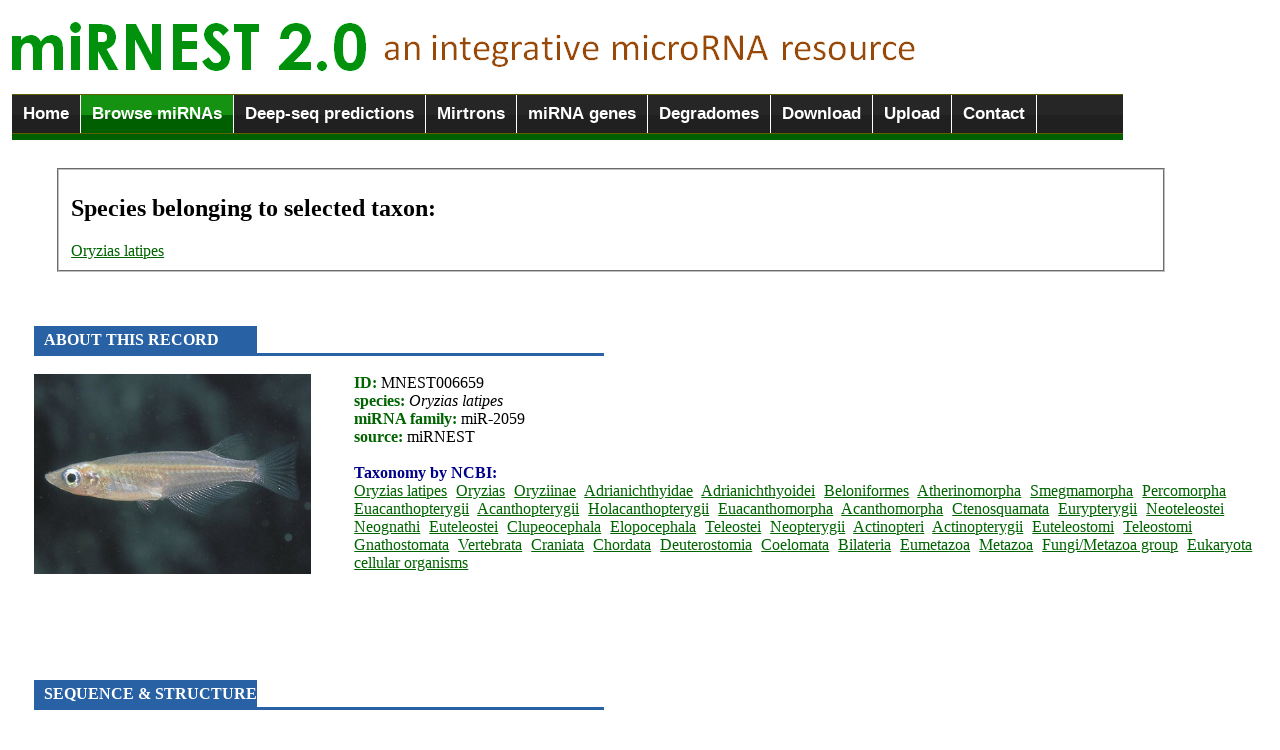

--- FILE ---
content_type: text/html; charset=UTF-8
request_url: http://rhesus.amu.edu.pl/mirnest/copy/details.php?scientific_name=Oryziinae&organism_select=Oryzias_latipes&id=6659
body_size: 3325
content:
<link rel="icon" type="image/png" href="eris.ico">
<script type="text/javascript" src="jquery-1.6.1.min.js"></script>
<img src="logo2.png" alt = "miRNEST 2.0: an integrative microRNA resource" title = "miRNEST 2.0: an integrative microRNA resource" > 
<title>miRNEST 2.0, an integrative microRNA resource :: Browse</title>


<script type="text/javascript" src="ddtabmenufiles/ddtabmenu.js">
/***********************************************
* DD Tab Menu script- � Dynamic Drive DHTML code library (www.dynamicdrive.com)
* This notice MUST stay intact for legal use
* Visit Dynamic Drive at http://www.dynamicdrive.com/ for full source code
***********************************************/
</script>

<!-- CSS for Tab Menu #3 -->
<link rel="stylesheet" type="text/css" href="ddtabmenufiles/solidblocksmenu.css" />

<body>

<fieldset style = "border: none; width: 1111px; margin-left: -0.2cm; margin-top: -0.1cm;">
<div id="ddtabs3" class="solidblockmenu">
<ul>
<li><a href="home.php">Home</a></li>
<li><a href="browse.php" class = "current">Browse miRNAs</a></li>
<li><a href="deep.php">Deep-seq predictions</a></li>
<li><a href="mirtrons.php">Mirtrons</a></li>
<li><a href="mirna_gene_structure.php">miRNA genes</a></li>
<li><a href="degradomes.php">Degradomes</a></li>
<li><a href="downloads.php">Download</a></li>
<li><a href="uploads.php">Upload</a></li>
<li><a href="contact.html">Contact</a></li></ul>
</ul>
</div>
<img src = "line.gif" width = "100%" height = "6">
</fieldset>

<style type="text/css">
a
    {
    text-decoration: underline;
    color: darkgreen;
    }
a:hover
    {
    color: red;
    text-decoration: none;
    }
</style>


<br /><fieldset style = 'width: 1080; margin-left: 1.3cm; text-align: justify;'><h2>Species belonging to selected taxon:</h2><a href = 'browse.php?species=Oryzias latipes' title = 'view identified miRNAs'>Oryzias latipes</a></fieldset>
<table cellpadding=5>
        <tr bgcolor=black><div style = 'margin-left: 0.7cm;'><br /><br /><br /><img src = blue_gradient.png width = 18% height = 30><img src = blue_gradient.png width = 28% height = 3><font color = darkblue style = 'position: absolute; left: 44; padding-top: 5px; font-weight: bold; color: white'> ABOUT THIS RECORD</b></font><br /><br /><div class=text><img src = ../mirnest/species_images/Oryzias_latipes.jpg height = 200 class = img align = left style = 'padding-right: 40px;'></div><font color = black><b><font color = darkgreen>ID:</font></b> MNEST006659 <br /><b><font color = darkgreen>species:</font></b><i> Oryzias latipes </i><br /><b><font color = darkgreen>miRNA family: </font></b>miR-2059<br /><b><font color = darkgreen>source:</font></b> miRNEST<br /></font><br /><font color = darkblue><b>Taxonomy by NCBI:</b></font></b> <br /><a href = 'details.php?scientific_name=Oryzias latipes&organism_select=Oryzias_latipes&id=6659' title = 'click to see other species/subspecies/variants belonging to Oryzias latipes' style = 'padding-right: 5px;'>Oryzias latipes</a> <a href = 'details.php?scientific_name=Oryzias&organism_select=Oryzias_latipes&id=6659' title = 'click to see other species/subspecies/variants belonging to Oryzias' style = 'padding-right: 5px;'>Oryzias</a> <a href = 'details.php?scientific_name=Oryziinae&organism_select=Oryzias_latipes&id=6659' title = 'click to see other species/subspecies/variants belonging to Oryziinae' style = 'padding-right: 5px;'>Oryziinae</a> <a href = 'details.php?scientific_name=Adrianichthyidae&organism_select=Oryzias_latipes&id=6659' title = 'click to see other species/subspecies/variants belonging to Adrianichthyidae' style = 'padding-right: 5px;'>Adrianichthyidae</a> <a href = 'details.php?scientific_name=Adrianichthyoidei&organism_select=Oryzias_latipes&id=6659' title = 'click to see other species/subspecies/variants belonging to Adrianichthyoidei' style = 'padding-right: 5px;'>Adrianichthyoidei</a> <a href = 'details.php?scientific_name=Beloniformes&organism_select=Oryzias_latipes&id=6659' title = 'click to see other species/subspecies/variants belonging to Beloniformes' style = 'padding-right: 5px;'>Beloniformes</a> <a href = 'details.php?scientific_name=Atherinomorpha&organism_select=Oryzias_latipes&id=6659' title = 'click to see other species/subspecies/variants belonging to Atherinomorpha' style = 'padding-right: 5px;'>Atherinomorpha</a> <a href = 'details.php?scientific_name=Smegmamorpha&organism_select=Oryzias_latipes&id=6659' title = 'click to see other species/subspecies/variants belonging to Smegmamorpha' style = 'padding-right: 5px;'>Smegmamorpha</a> <a href = 'details.php?scientific_name=Percomorpha&organism_select=Oryzias_latipes&id=6659' title = 'click to see other species/subspecies/variants belonging to Percomorpha' style = 'padding-right: 5px;'>Percomorpha</a> <a href = 'details.php?scientific_name=Euacanthopterygii&organism_select=Oryzias_latipes&id=6659' title = 'click to see other species/subspecies/variants belonging to Euacanthopterygii' style = 'padding-right: 5px;'>Euacanthopterygii</a> <a href = 'details.php?scientific_name=Acanthopterygii&organism_select=Oryzias_latipes&id=6659' title = 'click to see other species/subspecies/variants belonging to Acanthopterygii' style = 'padding-right: 5px;'>Acanthopterygii</a> <a href = 'details.php?scientific_name=Holacanthopterygii&organism_select=Oryzias_latipes&id=6659' title = 'click to see other species/subspecies/variants belonging to Holacanthopterygii' style = 'padding-right: 5px;'>Holacanthopterygii</a> <a href = 'details.php?scientific_name=Euacanthomorpha&organism_select=Oryzias_latipes&id=6659' title = 'click to see other species/subspecies/variants belonging to Euacanthomorpha' style = 'padding-right: 5px;'>Euacanthomorpha</a> <a href = 'details.php?scientific_name=Acanthomorpha&organism_select=Oryzias_latipes&id=6659' title = 'click to see other species/subspecies/variants belonging to Acanthomorpha' style = 'padding-right: 5px;'>Acanthomorpha</a> <a href = 'details.php?scientific_name=Ctenosquamata&organism_select=Oryzias_latipes&id=6659' title = 'click to see other species/subspecies/variants belonging to Ctenosquamata' style = 'padding-right: 5px;'>Ctenosquamata</a> <a href = 'details.php?scientific_name=Eurypterygii&organism_select=Oryzias_latipes&id=6659' title = 'click to see other species/subspecies/variants belonging to Eurypterygii' style = 'padding-right: 5px;'>Eurypterygii</a> <a href = 'details.php?scientific_name=Neoteleostei&organism_select=Oryzias_latipes&id=6659' title = 'click to see other species/subspecies/variants belonging to Neoteleostei' style = 'padding-right: 5px;'>Neoteleostei</a> <a href = 'details.php?scientific_name=Neognathi&organism_select=Oryzias_latipes&id=6659' title = 'click to see other species/subspecies/variants belonging to Neognathi' style = 'padding-right: 5px;'>Neognathi</a> <a href = 'details.php?scientific_name=Euteleostei&organism_select=Oryzias_latipes&id=6659' title = 'click to see other species/subspecies/variants belonging to Euteleostei' style = 'padding-right: 5px;'>Euteleostei</a> <a href = 'details.php?scientific_name=Clupeocephala&organism_select=Oryzias_latipes&id=6659' title = 'click to see other species/subspecies/variants belonging to Clupeocephala' style = 'padding-right: 5px;'>Clupeocephala</a> <a href = 'details.php?scientific_name=Elopocephala&organism_select=Oryzias_latipes&id=6659' title = 'click to see other species/subspecies/variants belonging to Elopocephala' style = 'padding-right: 5px;'>Elopocephala</a> <a href = 'details.php?scientific_name=Teleostei&organism_select=Oryzias_latipes&id=6659' title = 'click to see other species/subspecies/variants belonging to Teleostei' style = 'padding-right: 5px;'>Teleostei</a> <a href = 'details.php?scientific_name=Neopterygii&organism_select=Oryzias_latipes&id=6659' title = 'click to see other species/subspecies/variants belonging to Neopterygii' style = 'padding-right: 5px;'>Neopterygii</a> <a href = 'details.php?scientific_name=Actinopteri&organism_select=Oryzias_latipes&id=6659' title = 'click to see other species/subspecies/variants belonging to Actinopteri' style = 'padding-right: 5px;'>Actinopteri</a> <a href = 'details.php?scientific_name=Actinopterygii&organism_select=Oryzias_latipes&id=6659' title = 'click to see other species/subspecies/variants belonging to Actinopterygii' style = 'padding-right: 5px;'>Actinopterygii</a> <a href = 'details.php?scientific_name=Euteleostomi&organism_select=Oryzias_latipes&id=6659' title = 'click to see other species/subspecies/variants belonging to Euteleostomi' style = 'padding-right: 5px;'>Euteleostomi</a> <a href = 'details.php?scientific_name=Teleostomi&organism_select=Oryzias_latipes&id=6659' title = 'click to see other species/subspecies/variants belonging to Teleostomi' style = 'padding-right: 5px;'>Teleostomi</a> <a href = 'details.php?scientific_name=Gnathostomata&organism_select=Oryzias_latipes&id=6659' title = 'click to see other species/subspecies/variants belonging to Gnathostomata' style = 'padding-right: 5px;'>Gnathostomata</a> <a href = 'details.php?scientific_name=Vertebrata&organism_select=Oryzias_latipes&id=6659' title = 'click to see other species/subspecies/variants belonging to Vertebrata' style = 'padding-right: 5px;'>Vertebrata</a> <a href = 'details.php?scientific_name=Craniata&organism_select=Oryzias_latipes&id=6659' title = 'click to see other species/subspecies/variants belonging to Craniata' style = 'padding-right: 5px;'>Craniata</a> <a href = 'details.php?scientific_name=Chordata&organism_select=Oryzias_latipes&id=6659' title = 'click to see other species/subspecies/variants belonging to Chordata' style = 'padding-right: 5px;'>Chordata</a> <a href = 'details.php?scientific_name=Deuterostomia&organism_select=Oryzias_latipes&id=6659' title = 'click to see other species/subspecies/variants belonging to Deuterostomia' style = 'padding-right: 5px;'>Deuterostomia</a> <a href = 'details.php?scientific_name=Coelomata&organism_select=Oryzias_latipes&id=6659' title = 'click to see other species/subspecies/variants belonging to Coelomata' style = 'padding-right: 5px;'>Coelomata</a> <a href = 'details.php?scientific_name=Bilateria&organism_select=Oryzias_latipes&id=6659' title = 'click to see other species/subspecies/variants belonging to Bilateria' style = 'padding-right: 5px;'>Bilateria</a> <a href = 'details.php?scientific_name=Eumetazoa&organism_select=Oryzias_latipes&id=6659' title = 'click to see other species/subspecies/variants belonging to Eumetazoa' style = 'padding-right: 5px;'>Eumetazoa</a> <a href = 'details.php?scientific_name=Metazoa&organism_select=Oryzias_latipes&id=6659' title = 'click to see other species/subspecies/variants belonging to Metazoa' style = 'padding-right: 5px;'>Metazoa</a> <a href = 'details.php?scientific_name=Fungi/Metazoa group&organism_select=Oryzias_latipes&id=6659' title = 'click to see other species/subspecies/variants belonging to Fungi/Metazoa group' style = 'padding-right: 5px;'>Fungi/Metazoa group</a> <a href = 'details.php?scientific_name=Eukaryota&organism_select=Oryzias_latipes&id=6659' title = 'click to see other species/subspecies/variants belonging to Eukaryota' style = 'padding-right: 5px;'>Eukaryota</a> <a href = 'details.php?scientific_name=cellular organisms&organism_select=Oryzias_latipes&id=6659' title = 'click to see other species/subspecies/variants belonging to cellular organisms' style = 'padding-right: 5px;'>cellular organisms</a> <br /><br /><br /><br /><br /><br /><br /><img src = blue_gradient.png width = 18% height = 30><img src = blue_gradient.png width = 28% height = 3><font color = darkblue style = 'position: absolute; left: 44; padding-top: 5px; font-weight: bold; color: white'> SEQUENCE & STRUCTURE</b></font><br /><table cellspacing = 20 style = 'margin-left: 0.2cm;'><tr><td><font color = darkgreen><b>miRNA</b><br /> </font> <font color = black>TATTGCACTTTTTTGTTTAGA</font> <br /><br /><font color = darkgreen><b>miRNA*</b><br /> </font> <font color = black>TACACAGGTGTGCAATAAC</font> <br /><br /><font face = times><font color = darkgreen><b>mismatches:</b></font> 3<br /><font color = darkgreen><b>bulges:</b></font> 2</font><br /></td><td><fieldset style = 'border: 1px solid lightgrey;'>
        <applet  code='VARNA.class'
        	codebase='.'
        	archive='VARNA.jar'
			width='150' height='150'>
			<param name='rows'  value='1' />
			<param name='columns' value='1' />
           <param name='sequenceDBN'  value=TTACAAATGCTACATTACTGACTACACAGGTGTGCAATAACTGACTTCTGTGCAATAACACACAATATCTATGCTGCGCTCATGGCAACTCAACTCATTCTATTCTATTTTTTCTCAAGTATTTAATATTCAATTGTTTCTGTACATATTGCACTTTTTTGTTTAGACATGTGAGTTACAGTATTT />
           <param name='structureDBN' value=....(((((((...((((((.(((.(((((.((((((((.........((((((..((((...(((((..(((((..........................................)))))...)))))....))))..))))))))))))))...))))).))).)).)))).....))))))) (-28.837) />
		       <param name='algorithm' value='naview' />
			<param name='title' value=dG=-28.837 />
 		       <param name='applyBasesStyle1on' value='147-167'/>
		       <param name='basesStyle1' value='label=#ff0000,fill=#ffcccc,outline=#ff4d4d' />
                    <param name='applyBasesStyle2on' value='23-41'/>
		       <param name='basesStyle2' value='label=#0000FF,fill=#F0F8FF,outline=#F0F8FF' />
		</applet>

<a href = structure.php?s1=147&e1=167&s2=23&e2=41&internal=1&species=Oryzias_latipes&id=6659>View larger </a>

</fieldset></td></tr></table><div style = 'margin-left: 0.7cm;'><font color = darkgreen><b>pre-miRNA</b><br /> </font> <font color = black><font face = 'courier new'><SPAN style= 'BACKGROUND-COLOR: lightyellow'>TTTACAAATGCTACATTACTGAC<SPAN style= 'BACKGROUND-COLOR: lightblue'>TACACAGGTGTGCAATAAC</span><SPAN style= 'BACKGROUND-COLOR: lightyellow'>TGACTTCTGTGCAATAACACACAATATCTATGCTGCGCTCATGGCAACTCAACTCATTC<br />TATTCTATTTTTTCTCAAGTATTTAATATTCAATTGTTTCTGTACA<SPAN style= 'BACKGROUND-COLOR: orange'>TATTGCACTTTTTTGTTTAGA</span><SPAN style= 'BACKGROUND-COLOR: lightyellow'>CATGTGAGTTACAGTATTT</font><br /><br /><font color = darkgreen><b>dot-bracket secondary structure</b></font><br /><SPAN style= 'BACKGROUND-COLOR: lightyellow'><font face = 'courier new'>)....(((((((...((((((.(<SPAN style= 'BACKGROUND-COLOR: lightblue'>((.(((((.((((((((..</span><SPAN style= 'BACKGROUND-COLOR: lightyellow'>.......((((((..((((...(((((..(((((.........................<br />.................)))))...)))))....))))..))))))<SPAN style= 'BACKGROUND-COLOR: orange'>))))))))...))))).))).</span><SPAN style= 'BACKGROUND-COLOR: lightyellow'>)).)))).....)))))))</font></span><br /><br /><br /><img src = blue_gradient.png width = 18% height = 30><img src = blue_gradient.png width = 28% height = 3><font color = darkblue style = 'position: absolute; left: 44; padding-top: 5px; font-weight: bold; color: white'> SIMILARITIES</b></font><br /><table cellpadding = 25 style = 'margin-left: -0.7cm;'><tr><td><b>miRBase</b>  no hits</a><br /><br /><b>PMRD</b> no hits</a> <br /><br /><b>microPC</b> no hits</a></td><td valign = top><b>UniProt</b> no hits<br /><br /><b>RFAM </b>no hits<font color = black></a></font></td><td valign = top><a href = 'similar_mature.php?mature=TATTGCACTTTTTTGTTTAGA&species=Oryzias_latipes'>most similar mature miRNAs</a></td></tr></table>  <table><tr><td></table><br /><img src = blue_gradient.png width = 18% height = 30><img src = blue_gradient.png width = 28% height = 3><font color = darkblue style = 'position: absolute; left: 44; padding-top: 5px; font-weight: bold; color: white'> MORE</b></font><br /><br />miRNEST target predictions: none <br />non-miRNEST targets: none <br />HuntMi prediction: <b style = 'color: red;'>not a miRNA</b> <br /><a href = 'contigs.php?mature=TATTGCACTTTTTTGTTTAGA&premirna=TTACAAATGCTACATTACTGACTACACAGGTGTGCAATAACTGACTTCTGTGCAATAACACACAATATCTATGCTGCGCTCATGGCAACTCAACTCATTCTATTCTATTTTTTCTCAAGTATTTAATATTCAATTGTTTCTGTACATATTGCACTTTTTTGTTTAGACATGTGAGTTACAGTATTT&species=Oryzias_latipes'><b>Source sequences</b></a> <br /><a href = download_this_record.php?id=6659><b>download this record</b></a><br /><br /><br /><br /></div><b></font></td></tr></table>
<hr style = "color: green;" />

    <!-- footer begins -->
    <div id="footer">
  Copyright  2011-2015. <a href="http://rhesus.amu.edu.pl/fg" title="Laboratory of Integrative Genomics">Laboratory of Functional Genomics</a> </div><br />

<center>
<!-- stat.4u.pl NiE KaSoWaC -->
 <a target=_top href="http://stat.4u.pl/?mirnest" title="statystyki"><img src="http://adstat.4u.pl/s4u.gif" border="0"></a>
 <script language="javascript" type="text/javascript">
 <!--
 function s4upl() { return "&amp;r=er";}
 //-->
 </script>
 <script language="JavaScript" type="text/javascript" src="http://adstat.4u.pl/s.js?mirnest"></script>
 <script language="JavaScript" type="text/javascript">
 <!--
 s4uext=s4upl();
 document.write('<img src="http://stat.4u.pl/cgi-bin/s.cgi?i=mirnest'+s4uext+'" width=1 height=1>')
 //-->
 </script>
 <noscript><img src="http://stat.4u.pl/cgi-bin/s.cgi?i=mirnest&amp;r=ns" width="1" height="1"></noscript>
 <!-- stat.4u.pl KoNiEc -->

<a href="http://www.licznikinastrone.pl" title="Liczniki"><img src="http://www.licznikinastrone.pl/licz.php?id=mirnest" alt="Liczniki na strone;" border="0"></a>

</center>

<img src = "line.gif" width = "100%" height = "8">

</body>
</html>